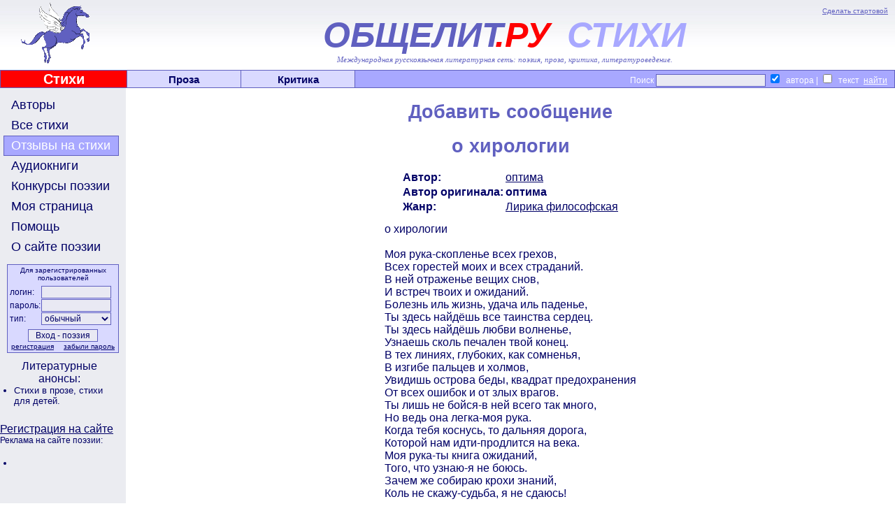

--- FILE ---
content_type: text/html; charset=windows-1251
request_url: http://obshelit.ru/remarks/add/161061/
body_size: 5323
content:
<HTML>
<HEAD>
        <link rel="stylesheet" href="/styles.css" type="text/css">
        <script language="JavaScript" src="/images.js"></script>
<meta http-equiv="Content-Type" content="text/html; charset=windows-1251">
<META NAME="Keywords" CONTENT="литература, поэзия , стихи, поэтические конкурсы, проза, литературоведение, критика, авторы">
<META NAME="Description" CONTENT="Международная литературная сеть Общелит: obshelit.ru - портал современной поэзии, стихи, поэтические конкурсы, литературные премии.">
<META NAME="Document-state" CONTENT="Dynamic">
<META NAME="author" content="Andres Danilov, Bogolioubov Yuori, Андрей Данилов ,Боголюбов Юрий">
<META NAME="Copyright" content="2005">
<meta http-equiv="Content-Type" content="text/html; charset=windows-1251">
<script src="//ajax.googleapis.com/ajax/libs/jquery/1.10.2/jquery.min.js"></script>  <!-- возможности jquery-->
 <!-- Yandex.RTB -->
<script>window.yaContextCb=window.yaContextCb||[]</script>
<script src="https://yandex.ru/ads/system/context.js" async></script>
<!-- Top.Mail.Ru counter -->
<script type="text/javascript">
var _tmr = window._tmr || (window._tmr = []);
_tmr.push({id: "1137366", type: "pageView", start: (new Date()).getTime()});
(function (d, w, id) {
  if (d.getElementById(id)) return;
  var ts = d.createElement("script"); ts.type = "text/javascript"; ts.async = true; ts.id = id;
  ts.src = "https://top-fwz1.mail.ru/js/code.js";
  var f = function () {var s = d.getElementsByTagName("script")[0]; s.parentNode.insertBefore(ts, s);};
  if (w.opera == "[object Opera]") { d.addEventListener("DOMContentLoaded", f, false); } else { f(); }
})(document, window, "tmr-code");
</script>
<noscript><div><img src="https://top-fwz1.mail.ru/counter?id=1137366;js=na" style="position:absolute;left:-9999px;" alt="Top.Mail.Ru" /></div></noscript>
<!-- /Top.Mail.Ru counter --> 
        <TITLE>Общественный литературный портал Общелит.ру - поэзия. Отзывы на стихи</TITLE>
</HEAD>
<BODY bgcolor="#FFFFFF" style="margin:0px;">
<TABLE width=100% cellspacing=0 cellpadding=0 border=0 background="/images/logofon.jpg">
<TR>
        <TD width=168 height=95   _background="/images/flag_2.gif" valign=bottom class="topLTitle"><!--<IMG src="/images/no.gif" width=168 height=1>--><A HREF="http://obshelit.ru/"><IMG src="/images/flag_2.gif"></A></TD>
        <TD width=* style="">
                <IMG src="/images/no.gif" width=607 height=1>
                <DIV class=topStart><A HREF="#" onClick="this.style.behavior='url(#default#homepage)';this.setHomePage('http://www.obshelit.ru'); return false;">Сделать стартовой</A></DIV>
                <DIV class=topTitle><SPAN style="color: #6060c0;">ОБЩЕЛИТ</SPAN><span style="color: #FF0000; position: relative; left: -10px;">.РУ</span><SPAN style="color: #A8A8FF;"> СТИХИ</SPAN></DIV>
    <DIV class=topSubtitle>Международная русскоязычная литературная сеть: поэзия, проза, критика, литературоведение.</DIV>    </TD>
</TR>
</TABLE>
<TABLE width=100% cellspacing=1 cellpadding=0 border=0 bgcolor=#6060c0>
<TR>
        <TD width=180 bgcolor=#FF0000 valign=middle class="topLink" style="color: #FFFFFF; font-size: 20px;"><IMG src="/images/no.gif" width=180 height=1><BR><A HREF="/" style="color: #FFFFFF;">Стихи</A></TD>
        <TD width=162  bgcolor=#D9D9FF valign=middle class="topLink"><IMG src="/images/no.gif" width=160 height=1><A HREF="http://www.obshelit.com/">Проза</A></TD>
        <TD width=162 bgcolor=#D9D9FF valign=middle class="topLink"><IMG src="/images/no.gif" width=160 height=1><A HREF="http://www.obshelit.net/">Критика</A></TD>
        <TD width=* bgcolor=#A8A8FF valign=middle class="topSearch">
                <IMG src="/images/no.gif" width=265 height=1><FORM action="/search/" method="GET">
                        Поиск&nbsp;<INPUT type="text" name="text" style="color: #000000; text-align: left;"> <INPUT type="checkbox" name="t[0]" value="1" CHECKED>&nbsp; автора&nbsp;|&nbsp;<INPUT type="checkbox" name="t[2]" value="1"> &nbsp;текст<INPUT type="submit" value="найти" style="background: #A8A8FF; border: none; text-decoration: underline;">
                </FORM>
        </TD>
</TR>
</TABLE>
<DIV align="center" style="background: #ebecf1;">
<!-- Yandex.RTB R-A-231619-1 -->
<div id="yandex_rtb_R-A-231619-1"></div>
<script>
window.yaContextCb.push(() => {
    Ya.Context.AdvManager.render({
        "blockId": "R-A-231619-1",
        "renderTo": "yandex_rtb_R-A-231619-1"
    })
})
</script></DIV>
<TABLE width=100% cellspacing=0 cellpadding=0 border=0>
<TR>
        <TD width=180 bgcolor=#ebecf1 valign=top style="padding-top: 10px;">
<A class="menuButton" ID="users" onMouseOver="changeStyle('users','menuButtonMouseOver');" onMouseOut="changeStyle('users','menuButton');" HREF="/users/">Авторы</A>
<A class="menuButton" ID="works" onMouseOver="changeStyle('works','menuButtonMouseOver');" onMouseOut="changeStyle('works','menuButton');" HREF="/works/">Все стихи</A>
<A class="menuButtonActive" ID="remarks" HREF="/remarks/">Отзывы на стихи</A>
<A class="menuButton" ID="audio" onMouseOver="changeStyle('audio','menuButtonMouseOver');" onMouseOut="changeStyle('audio','menuButton');" HREF="http://www.stihophone.ru/">Аудиокниги</A>
<A class="menuButton" ID="contests" onMouseOver="changeStyle('contests','menuButtonMouseOver');" onMouseOut="changeStyle('contests','menuButton');" HREF="/contestsrules/">Конкурсы поэзии</A>
<A class="menuButton" ID="login" onMouseOver="changeStyle('login','menuButtonMouseOver');" onMouseOut="changeStyle('login','menuButton');" HREF="/login/">Моя страница</A>
<A class="menuButton" ID="help" onMouseOver="changeStyle('help','menuButtonMouseOver');" onMouseOut="changeStyle('help','menuButton');" HREF="/help/">Помощь</A>
<A class="menuButton" ID="about" onMouseOver="changeStyle('about','menuButtonMouseOver');" onMouseOut="changeStyle('about','menuButton');" HREF="/about/">О сайте поэзии</A>

                <FORM action="/login/" method="POST" class="loginBox">
                        <DIV class="loginBoxText" style="text-align: center; font-size: 10px; margin-bottom: 5px;">Для зарегистрированных пользователей</DIV>
                        <TABLE cellspacing=1 cellpadding=0 border=0>
                                <TR>
                                        <TD class="loginBoxText">логин:</TD>
                                        <TD><INPUT type="text" name="login" value=""></TD>
                                </TR>
                                <TR>
                                        <TD class="loginBoxText">пароль:</TD>
                                        <TD><INPUT type="password" name="password"></TD>
                                </TR>
                                <TR>
                                        <TD class="loginBoxText">тип:</TD>
                                        <TD><SELECT name="type">
                                                <OPTION value=0 SELECTED=1>обычный</OPTION>
                                                <OPTION value=1>редактирование</OPTION>
                                            </SELECT></TD>
                                </TR>
                        </TABLE>
                        <CENTER><INPUT type="submit" value="Вход - поэзия" style="margin-top: 5px;">
                        <TABLE cellspacing=1 cellpadding=0 border=0 width=150>
                                <TR>
                                        <TD align=left><A class="loginBoxText" HREF="/registration/">регистрация</A></TD>
                                        <TD align=right><A class="loginBoxText" HREF="/help/#regtype">забыли&nbsp;пароль</A></TD>
                                </TR>
                        </TABLE>
                        </CENTER>
                </FORM>
               <DIV style="margin-right: 10px;"> <!--<DIV class=loginBoxText>
 <div align="center"><script src="http://yahalom.ru/u12banner.php?pid=41"></script><br> 
 </div>  -->

<center><div id="DIV_DA_82127"></div></center>
  <center>Литературные анонсы: <br>
  </center>

  <UL style="font-size: 10pt; margin-left: 0px; margin-top: 0px; margin-bottom:0px; padding-left: 1.5em;">
<LI style="font-size: 10pt; margin-botom:0px; margin-top:0px;"><a class=partners href="http://www.obshelit.ru/works/genre12/"> Стихи в прозе, </a> <a class=partners href="http://www.obshelit.ru/works/genre13/">стихи для детей.</a></LI>
 </LI>
 
 <!--<LI style="margin-botom:0px; margin-top:0px;"><a class=partners href="" target="_blank">ффф</a></LI>
<LI style="margin-botom:0px; margin-top:0px;"><a class=partners href="" target="_blank">ффф</a></LI>-->
</UL>
<table align="center" width="94%">
  <tr>
    <td><DIV class=loginBoxText>
 


</DIV></td>
  </tr>
</table>
<!--<div  class=loginBoxText  align="center"><A HREF="http://obshelit.ru/registration/"><a href="http://obshelit.ru/registration/"><img src="http://obshelit.ru/images/banners/banner-100x100-2.gif" border=0 alt="Литературная сеть - поэзия, стихи, критика" /></a></A> --> <br>

<a href="http://obshelit.ru/registration/">Регистрация на сайте</a> <br> 
<DIV class=loginBoxText>
Реклама на сайте поэзии:<br>


</DIV>

<br>
  
  
</div>
<!--<UL  style="font-size: 10pt; margin-left: 0px; margin-top: 0px; margin-bottom:0px; padding-left: 1.5em;">
<LI style="font-size: 10pt; margin-botom:0px; margin-top:0px;">   </LI>
</UL><br>
<center><noindex><br>
<A HREF="http://www.obshelit.ru/go.php?url=http://www.stihophone.ru/" target="_blank"><IMG src="http://www.stihophone.ru/images/baners/banner_E120x60_3a.gif" alt="аудиокниги поэзии" border=0></A> 
 </noindex>

</center> -->
<UL style="font-size: 10pt; margin-left: 0px; margin-top: 0px; margin-bottom:0px; padding-left: 1.5em;">
<LI style="font-size: 10pt; margin-botom:0px; margin-top:0px;">

<script type="text/javascript">
<!--
var _acic={dataProvider:10};(function(){var e=document.createElement("script");e.type="text/javascript";e.async=true;e.src="https://www.acint.net/aci.js";var t=document.getElementsByTagName("script")[0];t.parentNode.insertBefore(e,t)})()
//-->
</script></UL>
 

</DIV>

        
</DIV>

        </TD>
        <TD width=* rowspan=2 bgcolor=#FFFFFF valign=top><DIV><IMG src="/images/no.gif" width=595 height=1></DIV>
             <DIV style="margin: 10px;"><H1 style="text-align: center;">Добавить сообщение</H1><FORM action="/remarks/" method=POST name="fform" ID="ffrom">
</DIV>
<SCRIPT language="javascript">
                // <!--
                // var d = document;
                var codes = new Array(['B','[b]','[/b]','жирный'],['I','[i]','[/i]','курсив'],['U','[u]','[/u]','подчеркнутый'],['><','[center]','[/center]','По центру'],['->','[right]','[/right]','По правому краю'],['ol','[ol][li]','[/li][/ol]','Цифровой список'],['ul','[ul][li]','[/li][/ul]','Маркированный список'],['li','[li]','[/li]','Элемент списка'],['url','[a href="URL"]','[/a]','гиперссылка'],['img','[img src="URL"]','','картинка']);
                function paste_code(N_code) {
                    var obj=document.getElementById("ffrom");
                    wrapText(obj.text,codes[N_code][1],codes[N_code][2]);
                    /*             
                    if (d.selection) {
                          d.fform.text.focus();
                          d.fform.document.selection.createRange().text = codes[N_code][1] + d.fform.document.selection.createRange().text + codes[N_code][2];
                    } else {
                        d.fform.text.value += codes[N_code][1] + codes[N_code][2];
                    }
                     */
                }
                // -->
       </SCRIPT><H1 style="text-align: center;">о хирологии</H1>
                                                        <CENTER>
                                                        <TABLE cellspacing=1 cellpadding=1 border=0>
                                                        <TR><TD><DIV class=works-executor  sstyle="text-align:right;">Автор:</DIV></TD><TD><DIV class=works-executor><A HREF="/users/optima/">оптима</A></DIV></TD></TR>
                                                        <TR><TD><DIV class=works-author style="text-align:right;">Автор оригинала:</DIV></TD><TD><DIV class=works-author>оптима</DIV></TD></TR>
                                                        <TR><TD><DIV class=works-executor  sstyle="text-align:right;">Жанр:</DIV></TD><TD><DIV class=works-executor><A HREF="/works/genre6/">Лирика философская </A></DIV></TD></TR>
                                                        </TABLE>
                                                        <TABLE cellspacing=1 cellpadding=1 border=0>
                                                         <TR>
                                                             <TD><DIV class=works-text>о хирологии<BR><BR>Моя рука-скопленье всех грехов,<BR>Всех горестей моих и всех страданий.<BR>В ней отраженье вещих снов,<BR>И встреч твоих и ожиданий.<BR>Болезнь иль жизнь, удача иль паденье,<BR>Ты здесь найдёшь все таинства сердец.<BR>Ты здеcь найдёшь любви волненье,<BR>Узнаешь сколь печален твой конец.<BR>В тех линиях, глубоких, как сомненья,<BR>В изгибе пальцев и холмов,<BR>Увидишь острова беды, квадрат предохранения<BR>От всех ошибок и от злых врагов.<BR>Ты лишь не бойся-в ней всего так много,<BR>Но ведь она легка-моя рука.<BR>Когда тебя коснусь, то дальняя дорога,<BR>Которой нам идти-продлится на века.<BR>Моя рука-ты книга ожиданий,<BR>Того, что узнаю-я не боюсь.<BR>Зачем же собираю крохи знаний,<BR>Коль не скажу-судьба, я не сдаюсь!</DIV>
                                                              
                                                              
                                                             </TD>
                                                         </TR>
                                                        </TABLE>
                                                        </CENTER>
                                                        <HR><CENTER><TABLE cellspacing=1 callpadding=5 border=0>
        <TR>
              <TD valign=top>Отзыв:</TD>
              <TD valign=top align=left><BR><TEXTAREA name="text" cols=70 rows=10></TEXTAREA>
<BR><CENTER>&nbsp;<A HREF="#" onClick="paste_code(0); return(false);" title="жирный">B</A>&nbsp;&nbsp;<A HREF="#" onClick="paste_code(1); return(false);" title="курсив">I</A>&nbsp;&nbsp;<A HREF="#" onClick="paste_code(2); return(false);" title="подчеркнутый">U</A>&nbsp;&nbsp;<A HREF="#" onClick="paste_code(3); return(false);" title="По центру">><</A>&nbsp;&nbsp;<A HREF="#" onClick="paste_code(4); return(false);" title="По правому краю">-></A>&nbsp;&nbsp;<A HREF="#" onClick="paste_code(5); return(false);" title="Цифровой список">ol</A>&nbsp;&nbsp;<A HREF="#" onClick="paste_code(6); return(false);" title="Маркированный список">ul</A>&nbsp;&nbsp;<A HREF="#" onClick="paste_code(7); return(false);" title="Элемент списка">li</A>&nbsp;&nbsp;<A HREF="#" onClick="paste_code(8); return(false);" title="гиперссылка">url</A>&nbsp;&nbsp;<A HREF="#" onClick="paste_code(9); return(false);" title="картинка">img</A>&nbsp;<BR><A target=_blank HREF="/tags/" style="font-size: 0.8em;">инструкция по пользованию тегами</A></CENTER></TD>
        </TR>
        <TR>
              <TD colspan=2><B>Вы не зашли в систему или время Вашей авторизации истекло.<BR>Необходимо ввести ваши логин и пароль.</B></TD>
        </TR>
        </TABLE>
        <TABLE cellspacing=1 callpadding=5 border=0>
        <TR>
              <TD valign=top>Пользователь:<INPUT type=text name=login size=15 value=""> Пароль: <INPUT type=password name=password size=15 value=""></TD>
              <TD valign=top>
                                         <INPUT type=hidden name=A value="insert">
                                         <INPUT type=submit value="Отправить">
                                         <INPUT type=submit value="Предпросмотр" onClick="document.fform.A.value='preview';">
              </TD>
        </TR>
        </TABLE></CENTER>




</FORM>

<!-- Page: /remarks/add/161061/ -->               </DIV>
	</TD>
</TR>
<TR>
	<TD width=180 bgcolor=#ebecf1 valign=bottom>&nbsp;</TD>
</TR>
<TR>
	<TD colspan=2 width=* bgcolor=#A8A8FF valign=bottom align=center style="border-top: solid 1px #000000;"><style type="text/css">
<!--
.style3 {
	color: #F5ECFF;
	display: inline;
}
-->
</style>
<table width="98%" border="0" cellspacing="0" cellpadding="0">
  <tr>
    <td align="center" width="81%"><IMG src="/images/no.gif" width=50 height=40> 
<font color="#FFFFFF" size="5">Современная литература - стихи</font> </td>
    <td width="19%">
<noindex> 
<!-- Top.Mail.Ru logo -->
<a href="https://top-fwz1.mail.ru/jump?from=1137366">
<img src="https://top-fwz1.mail.ru/counter?id=1137366;t=616;l=1" height="40" width="88" alt="Top.Mail.Ru" style="border:0;" /></a>
<!-- /Top.Mail.Ru logo -->

</noindex>       
    </td>
  </tr>
    <tr>
    <td  align="center" colspan="2"> 
  </tr>
</table><table width="90%" border="0">
  <tr>
    <td class="text"> 
      <div align="center">
              
      </div></td>
  </tr>
</table>
  </TD>
</TR>
</TABLE>
 
 
</BODY>
</HTML>
